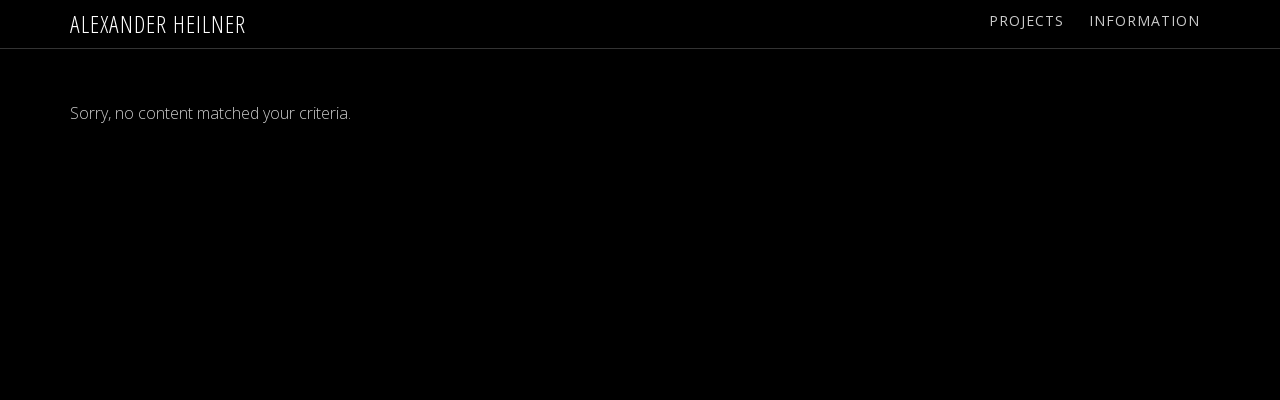

--- FILE ---
content_type: text/css
request_url: https://heilner.net/wp-content/themes/heilner/style.css?ver=1.0
body_size: 43308
content:
/*
	Theme Name: Heilner Theme
	Theme URI: http://satellitejones.com
	Description: Custom theme for Alexander Heilner (heilner.net) built for the Genesis Framework.
	Author: Satellite Jones
	Author URI: http://satellitejones.com/

	Version: 1.0.0

	Tags: black, white, one-column, two-columns, fixed-width, custom-menu, full-width-template, sticky-post, theme-options, threaded-comments, translation-ready

	Template: genesis
	Template Version: 2.0

	License: GPL-2.0+
	License URI: http://www.opensource.org/licenses/gpl-license.php 
*/


/* Table of Contents

	- Imports
	- HTML5 Reset
		- Baseline Normalize
		- Box Sizing
		- Float Clearing
	- Defaults
		- Typographical Elements
		- Headings
		- Objects
		- Forms
		- Tables
	- Structure and Layout
		- Site Containers
		- Page Title
		- Column Widths and Positions
		- Column Classes
	- Common Classes
		- WordPress
		- Genesis
		- Featured Post Grid
		- Titles
	- Widgets
		- Featured Content
	- Plugins
		- Genesis eNews Extended
		- Genesis Latest Tweets
		- Gravity Forms
		- Jetpack
	- Site Header
		- Title Area
		- Widget Area
	- Site Navigation
		- Header Navigation
		- Primary Navigation
		- Secondary Navigation
	- Content Area
		- Entries
		- Pagination
		- Comments
	- Sidebar
	- Footer Widgets
	- Site Footer
	- Media Queries
		- max-width: 1139px
		- max-width: 1023px
		- max-width: 767px

*/


/*
Imports
---------------------------------------------------------------------------------------------------- */

@font-face {
	font-family: 'Icon';
	src:url('fonts/Icon.eot');
	src:url('fonts/Icon.eot?#iefix') format('embedded-opentype'),
		url('fonts/Icon.woff') format('woff'),
		url('fonts/Icon.ttf') format('truetype'),
		url('fonts/Icon.svg#Icon') format('svg');
	font-weight: normal;
	font-style: normal;
}

/*
HTML5 Reset
---------------------------------------------------------------------------------------------------- */

/* Baseline Normalize
	normalize.css v2.1.2 | MIT License | git.io/normalize
--------------------------------------------- */

article,aside,details,figcaption,figure,footer,header,hgroup,main,nav,section,summary{display:block}audio,canvas,video{display:inline-block}audio:not([controls]){display:none;height:0}[hidden]{display:none}html{font-family:sans-serif;-ms-text-size-adjust:100%;-webkit-text-size-adjust:100%}body{margin:0}a:focus{outline:thin dotted}a:active,a:hover{outline:0}h1{font-size:2em;margin:.67em 0}abbr[title]{border-bottom:1px dotted}b,strong{font-weight:bold}dfn{font-style:italic}hr{-moz-box-sizing:content-box;box-sizing:content-box;height:0}mark{background:#ff0;color:#000}code,kbd,pre,samp{font-family:monospace,serif;font-size:1em}pre{white-space:pre-wrap}q{quotes:"\201C" "\201D" "\2018" "\2019"}small{font-size:80%}sub,sup{font-size:75%;line-height:0;position:relative;vertical-align:baseline}sup{top:-0.5em}sub{bottom:-0.25em}img{border:0}svg:not(:root){overflow:hidden}figure{margin:0}fieldset{border:1px solid silver;margin:0 2px;padding:.35em .625em .75em}legend{border:0;padding:0}button,input,select,textarea{font-family:inherit;font-size:100%;margin:0}button,input{line-height:normal}button,select{text-transform:none}button,html input[type="button"],input[type="reset"],input[type="submit"]{-webkit-appearance:button;cursor:pointer}button[disabled],html input[disabled]{cursor:default}input[type="checkbox"],input[type="radio"]{box-sizing:border-box;padding:0}input[type="search"]{-webkit-appearance:textfield;-moz-box-sizing:content-box;-webkit-box-sizing:content-box;box-sizing:content-box}input[type="search"]::-webkit-search-cancel-button,input[type="search"]::-webkit-search-decoration{-webkit-appearance:none}button::-moz-focus-inner,input::-moz-focus-inner{border:0;padding:0}textarea{overflow:auto;vertical-align:top}table{border-collapse:collapse;border-spacing:0}

/* Box Sizing
--------------------------------------------- */

*,
input[type="search"] {
	-webkit-box-sizing: border-box;
	-moz-box-sizing:    border-box;
	box-sizing:         border-box;
}

/* Float Clearing
--------------------------------------------- */

.clearfix:before,
.entry:before,
.entry-content:before,
.footer-widgets:before,
.nav-primary:before,
.nav-secondary:before,
.pagination:before,
.site-container:before,
.site-footer:before,
.site-header:before,
.site-inner:before,
.wrap:before {
	content: " ";
	display: table;
}

.clearfix:after,
.entry:after,
.entry-content:after,
.footer-widgets:after,
.nav-primary:after,
.nav-secondary:after,
.pagination:after,
.site-container:after,
.site-footer:after,
.site-header:after,
.site-inner:after,
.wrap:after {
	clear: both;
	content: " ";
	display: table;
}


/*
Defaults
---------------------------------------------------------------------------------------------------- */

/* Typographical Elements
--------------------------------------------- */

html {
	font-size: 62.5%; /* 10px browser default */
}

body {
	color: #ccc;
/*	font-family: 'Roboto Slab', serif;*/
	font-family: 'Open Sans', sans-serif;
	font-size: 16px;
	font-size: 1.6rem;
	font-weight: 300;
	line-height: 1.625;
	background-color: #000;
}

a,
button,
input:focus,
input[type="button"],
input[type="reset"],
input[type="submit"],
textarea:focus,
.button {
	-webkit-transition: all 0.1s ease-in-out;
	-moz-transition:    all 0.1s ease-in-out;
	-ms-transition:     all 0.1s ease-in-out;
	-o-transition:      all 0.1s ease-in-out;
	transition:         all 0.1s ease-in-out;
}

::-moz-selection {
	background-color: #333;
	color: #fff;
}

::selection {
	background-color: #333;
	color: #fff;
}

a {
/*	border-bottom: 1px dotted #ccc;*/
	color: #777;
	font-weight: 400;
	text-decoration: none;
}

a img {
	margin-bottom: -6px;
	margin-bottom: -0.6rem;
}

a:hover {
	color: #E8A710;
/*	border-bottom: 1px dotted #E8A710;*/
}

p {
	margin: 0 0 24px;
	margin: 0 0 2.4rem;
	padding: 0;
}

strong {
	font-weight: 400;
}

ol,
ul {
	margin: 0;
	padding: 0;
}

blockquote,
blockquote::before {
	color: #999;
}

blockquote {
	margin: 40px;
	margin: 4rem;
}

blockquote::before {
	content: "\201C";
	display: block;
	font-size: 30px;
	font-size: 3rem;
	height: 0;
	left: -20px;
	position: relative;
	top: -10px;
}

.entry-content code {
	background-color: #333;
	color: #ddd;
}

cite {
	font-style: normal;
}

/* Headings
--------------------------------------------- */

h1,
h2,
h3,
h4,
h5,
h6 {
	color: #ccc;
/*	font-family: 'Roboto Slab', serif;
 	font-weight: 400;*/
	font-family: 'Open Sans Condensed', sans-serif;
 	font-weight: 300;
	line-height: 1.2;
	margin: 0 0 15px;
	margin: 0 0 1.5rem;
}

h1 {
	font-size: 30px;
	font-size: 3rem;
}

h2 {
	font-size: 28px;
	font-size: 2.8rem;
}

h3 {
	font-size: 24px;
	font-size: 2.4rem;
}

h4 {
	font-size: 20px;
	font-size: 2rem;
}

h5 {
	font-size: 18px;
	font-size: 1.8rem;
}

h6 {
	font-size: 16px;
	font-size: 1.6rem;
}

/* Objects
--------------------------------------------- */

embed,
iframe,
img,
object,
video,
.wp-caption {
	max-width: 100%;
}

img {
    height: auto;
}

.featured-content img,
.gallery img {
	width: auto; /* IE8 */
}

/* Forms
--------------------------------------------- */

input,
select,
textarea {
	background-color: #000;
	border: 1px solid #333;
/*	border-radius: 5px;*/
	color: #ccc;
/*	font-family: 'Roboto Slab', serif;*/
	font-family: 'Open Sans', sans-serif;
	font-size: 14px;
	font-size: 1.4rem;
	font-weight: 400;
/*	padding: 10px;
	padding: 1rem;*/
	width: 100%;
	outline:none;
	padding: 5px;
	padding: 0.5rem;
}

/* hack to remove outline from select box in FF 
http://stackoverflow.com/questions/3773430/remove-outline-from-select-box-in-ff
*/
select:-moz-focusring {
    color: transparent;
    text-shadow: 0 0 0 #ccc;
}

input:focus,
textarea:focus {
	border: 1px solid #333;
	outline: none;
}

::-moz-placeholder {
	color: #999;
	opacity: 1;
}

::-webkit-input-placeholder {
	color: #999;
}

button,
input[type="button"],
input[type="reset"],
input[type="submit"],
.button,
.entry-content .button {
	background-color: #333;
	border: none;
	box-shadow: none;
	color: #fff;
	cursor: pointer;
/*	font-family: 'Roboto', sans-serif;*/
	font-family: 'Open Sans', sans-serif;
	font-weight: 300;
	padding: 16px 24px;
	padding: 1.6rem 2.4rem;
	text-transform: uppercase;
	width: auto;
}

button:hover,
input:hover[type="button"],
input:hover[type="reset"],
input:hover[type="submit"],
.button:hover,
.entry-content .button:hover {
	background-color: #0ebfe9;
}

.entry-content .button:hover {
	color: #fff;
}

.button {
	border-radius: 3px;
	display: inline-block;
}

input[type="search"]::-webkit-search-cancel-button,
input[type="search"]::-webkit-search-results-button {
	display: none;
}

/* Tables
--------------------------------------------- */

table {
	border-collapse: collapse;
	border-spacing: 0;
	line-height: 2;
	margin-bottom: 40px;
	margin-bottom: 4rem;
	width: 100%;
}

tbody {
	border-bottom: 1px solid #ddd;
}

th,
td {
	text-align: left;
}

th {
	font-weight: bold;
	text-transform: uppercase;
}

td {
	border-top: 1px solid #ddd;
	padding: 6px 0;
	padding: 0.6rem 0;
}


/*
Structure and Layout
---------------------------------------------------------------------------------------------------- */

/* Site Containers
--------------------------------------------- */

.wrap {
	margin: 0 auto;
	max-width: 1140px;
}

.site-inner {
	background-color: #000;
	clear: both;
/
	padding-top: 40px;
	padding-top: 4rem;
	margin-top: 60px;
	margin-top: 6rem;

}

.single-projects .site-inner {
	padding-top: 40px;
	padding-top: 4rem;
	margin-top: 80px;
	margin-top: 8rem;
}

.heilner-landing .site-inner {
	margin: 40px auto;
	margin: 4rem auto;
	padding: 60px 60px 20px;
	padding: 6rem 6rem 2rem;
	width: 800px;
}

/* Site Containers
--------------------------------------------- */

.home-featured {
	border-bottom: 5px solid #f5f5f5;
	margin-bottom: 60px;
	margin-bottom: 6rem;
	padding: 40px 0;
	padding: 4rem 0;
}

.home-featured li {
	list-style-type: none;
}

.home-featured .widget {
	padding: 0 20px;
	padding: 0 2rem;
}

.home-featured-1,
.home-featured-2,
.home-featured-3,
.home-featured-4 {
	float: left;
	text-align: center;
	width: 25%;
}

.home-featured .simple-social-icons ul li a {
	padding: 40px !important;
	padding: 4rem !important;
}

.home-featured .simple-social-icons ul li {
	margin: 0 0 30px !important;
	margin: 0 0 3rem !important;
}

.site-tagline {
	background-color: #f5f5f5;
	border-bottom: 1px solid #eee;
	margin-top: 60px;
	margin-top: 6rem;
	padding: 40px 0;
	padding: 4rem 0;
}

.site-tagline p {
	margin: 0;
}

.site-tagline-left {
	float: left;
	width: 50%;
}

.site-tagline-right {
	float: right;
	text-align: right;
	width: 50%;
}

.heilner .site-tagline {
	margin-top: 200px;
	margin-top: 20rem;
}

.heilner .site-splash-title {
	margin-top: 200px;
	margin-top: 20rem;
	text-align: center;

   /* background-color: rgba(34,34,34,0.2);*/
    /* For IE 5.5 - 7*/
/*    filter:progid:DXImageTransform.Microsoft.gradient(startColorstr=#99222222, endColorstr=#99222222);*/
    /* For IE 8*/
/*    -ms-filter:progid:DXImageTransform.Microsoft.gradient(startColorstr=#99222222, endColorstr=#99222222);*/
    z-index:10;
    /*padding:10px;*/
/*
	-moz-box-shadow:0px 0px 10px #000000;
	-webkit-box-shadow:0px 0px 10px #000000;
	box-shadow:0px 0px 10px #000000;
*/
}

.heilner .site-splash-title p,
.heilner .site-splash-title span {
	padding:20px 50px 25px 50px;
	font-size: 48px;
	font-size: 4.8rem;
	background-color: #000;
	color: #fff;
	opacity: 0.75;
}

.heilner .site-splash-title a {
	color: #fff;
	cursor: pointer;
}

.heilner .site-splash-title a:hover {
	color: #ccc;
}

a.cta-button {
	background-color: #333;
	border-radius: 5px;
	color: #fff;
	display: inline-block;
	font-size: 18px;
	font-size: 1.8rem;
	font-weight: 300;
	line-height: 1;
	padding: 15px 20px;
	padding: 1.5rem 2rem;
}

a.cta-button:hover {
	background-color: #0ebfe9;
}

/* Column Widths and Positions
--------------------------------------------- */

/* Content */

.content {
	float: left;
	width: 720px;
}

.sidebar-content .content {
	float: right;
}

.full-width-content .content {
	width: 100%;
}


/* Column Classes
	Link: http://twitter.github.io/bootstrap/assets/css/bootstrap-responsive.css
--------------------------------------------- */

.five-sixths,
.four-sixths,
.one-fourth,
.one-half,
.one-sixth,
.one-third,
.three-fourths,
.three-sixths,
.two-fourths,
.two-sixths,
.two-thirds {
	float: left;
	margin-left: 2.564102564102564%;
}

.one-half,
.three-sixths,
.two-fourths {
	width: 48.717948717948715%;
}

.one-third,
.two-sixths {
	width: 31.623931623931625%;
}

.four-sixths,
.two-thirds {
	width: 65.81196581196582%;
}

.one-fourth {
	width: 23.076923076923077%;
}

.three-fourths {
	width: 74.35897435897436%;
}

.one-sixth {
	width: 14.52991452991453%;
}

.five-sixths {
	width: 82.90598290598291%;
}

.first {
	clear: both;
	margin-left: 0;
}


/*
Common Classes
---------------------------------------------------------------------------------------------------- */

/* WordPress
--------------------------------------------- */

.avatar {
	float: left;
}

.alignleft .avatar {
	margin-right: 24px;
	margin-right: 2.4rem;
}

.alignright .avatar {
	margin-left: 24px;
	margin-left: 2.4rem;
}

.author-box .avatar {
	height: 72px;
	margin-right: 24px;
	margin-right: 2.4rem;
	width: 72px;
}

.entry-comments .avatar {
	height: 48px;
	width: 48px;
}

.search-form input[type="submit"] {
	border: 0;
	clip: rect(0, 0, 0, 0);
	height: 1px;
	margin: -1px;
	padding: 0;
	position: absolute;
	width: 1px;
}

.search-form {
	overflow: hidden;
	padding: 3px;
	padding: 0.3rem;
	width: 100%;
}

.sticky {
}

img.centered,
.aligncenter {
	display: block;
	margin: 0 auto 24px;
	margin: 0 auto 2.4rem;
}

img.alignnone {
	margin-bottom: 12px;
	margin-bottom: 1.2rem;
}

.alignleft {
	float: left;
	text-align: left;
}

.alignright {
	float: right;
	text-align: right;
}

a.alignleft,
img.alignleft,
.wp-caption.alignleft {
	margin: 0 24px 24px 0;
	margin: 0 2.4rem 2.4rem 0;
}

a.alignright,
img.alignright,
.wp-caption.alignright {
	margin: 0 0 24px 24px;
	margin: 0 0 2.4rem 2.4rem;
}

a.alignleft,
a.alignright {
	border: none;
}

.wp-caption-text {
	font-size: 14px;
	font-size: 1.4rem;
	font-weight: 400;
	text-align: center;
}

.gallery-caption {
}

.widget-area {
	word-wrap: break-word;
}

.widget_calendar table {
	width: 100%;
}

.widget_calendar td,
.widget_calendar th {
	text-align: center;
}

/* Genesis
--------------------------------------------- */

.breadcrumb {
	margin-bottom: 40px;
	margin-bottom: 4rem;
}

.archive-description,
.author-box {
	background-color: #f5f5f5;
}

.archive-description {
	margin-bottom: 40px;
	margin-bottom: 4rem;
	padding: 40px 40px 16px;
	padding: 4rem 4rem 1.6rem;
}

.author-box {
	margin-bottom: 40px;
	margin-bottom: 4rem;
	padding: 40px;
	padding: 4rem;
}

.single .author-box {
	margin-bottom: 60px;
	margin-bottom: 6rem;
}

.author-box-title {
	color: #333;
/*	font-family: 'Roboto Slab', serif;*/
	font-family: 'Open Sans', sans-serif;
	font-size: 16px;
	font-size: 1.6rem;
	font-weight: 400;
	margin-bottom: 4px;
	margin-bottom: 0.4rem;
}

.author-box p {
	margin-bottom: 0;
}

.author-box .avatar {
	margin-right: 24px;
	margin-right: 2.4rem;
}

/* Featured Post Grid
------------------------------------------------------------ */

.genesis-grid-even,
.genesis-grid-odd {
	border-bottom: 1px solid #f5f5f5;
	margin-bottom: 30px;
	margin-bottom: 3rem;
	padding: 0;
	width: 47%;
}

.genesis-grid-even {
	float: right;
}

.genesis-grid-odd {
	clear: both;
	float: left;
}


/* Titles
--------------------------------------------- */

.entry-title {
	font-size: 30px;
	font-size: 3rem;
	line-height: 1;
}

.genesis-grid .entry-title {
	font-size: 24px;
	font-size: 2.4rem;
	margin: 0 0 10px;
	margin: 0 0 1rem;
}

.single-projects .entry-title {
	margin-bottom: 20px;
	margin-bottom: 2rem;
/*	position: fixed;
	border:1px solid white;*/

}

/*
.single-projects main, 
main {
border: 1px solid red;
}

.single-projects article,
article {
border: 1px solid green;
}

.single-projects .entry-content,
.entry-content {
border: 1px solid yellow;
}
*/

.entry-title a,
.sidebar .widget-title a {
	border: none;
	color: #eee;
}

.entry-title a:hover {
	color: #0ebfe9;
}

.widget-title {
	font-size: 16px;
	font-size: 1.6rem;
	margin-bottom: 24px;
	margin-bottom: 2.4rem;
	text-transform: uppercase;
}

#home-featured .widget-title {
	margin-bottom: 10px;
	margin-bottom: 1rem;
}

.sidebar .widget-title a {
	border: none;
}

.archive-title {
	font-size: 20px;
	font-size: 2rem;
	margin-bottom: 24px;
	margin-bottom: 2.4rem;
}

.post-type-archive-projects .entry-content .portfolio-title,
.page-id-24 .portfolio-title {
	position: absolute;
	/*top:0;*/
	padding:10px 0 5px 0;
	background-color: #000;
	opacity: 0.75;
	width: 100%;
	text-align: center;
	z-index: 100;
}

.post-type-archive-projects .entry-content .portfolio-title h2,
.page-id-24 .portfolio-title h2 {
}

.post-type-archive-projects .entry-content .portfolio-title a,
.page-id-24 .portfolio-title a {
	font-family: 'Open Sans', sans-serif;
	color: #fff;
	text-transform: uppercase;
	font-size: 22px;
	font-size: 2.2rem;
	font-weight: 300;	
}

.post-type-archive-projects .entry-content .portfolio-title a:hover,
.page-id-24 .portfolio-title a:hover {
	color: #ccc;
}


/*
Widgets
---------------------------------------------------------------------------------------------------- */

/* Featured Content
--------------------------------------------- */

.featured-content .entry {
	border-bottom: 2px solid #f5f5f5;
	margin-bottom: 20px;
	margin-bottom: 2rem;
	padding: 0 0 24px;
	padding: 0 0 2.4rem;
}

.featured-content .entry-title {
	border: none;
	font-size: 18px;
	font-size: 1.8rem;
	line-height: 1.2;
}

.featured-content .entry-title a {
	border: none;
}


/* Sidebar Primary
--------------------------------------------- */

.sidebar-primary li a {
/*	text-transform: uppercase;*/
	font-size: 14px;
	font-size: 1.4rem;
}

.sidebar-primary li a:hover {
	color: #0ebfe9;
}

/*
Plugins
---------------------------------------------------------------------------------------------------- */

/* Genesis eNews Extended
--------------------------------------------- */

.enews-widget {
	color: #999;
}

.enews-widget .widget-title {
	color: #fff;
}

.enews-widget input {
	margin-bottom: 16px;
	margin-bottom: 1.6rem;
}

.enews-widget input:focus {
	border: 1px solid #ddd;
}

.enews-widget input[type="submit"] {
	background-color: #0ebfe9;
	color: #fff;
	margin: 0;
	width: 100%;
}

.enews-widget input:hover[type="submit"] {
	background-color: #fff;
	color: #333;
}

/* Genesis Latest Tweets
--------------------------------------------- */

.latest-tweets ul li {
	margin-bottom: 16px;
	margin-bottom: 1.6rem;
}

/* Gravity Forms
--------------------------------------------- */

div.gform_wrapper input[type="email"],
div.gform_wrapper input[type="text"],
div.gform_wrapper textarea,
div.gform_wrapper .ginput_complex label {
	font-size: 16px;
	font-size: 1.6rem;
	padding: 16px;
	padding: 1.6rem;
}

div.gform_wrapper .ginput_complex label {
	padding: 0;
}

div.gform_wrapper li,
div.gform_wrapper form li {
	margin: 16px 0 0;
	margin: 1.6rem 0 0;
}

div.gform_wrapper .gform_footer input[type="submit"] {
	font-size: 16px;
	font-size: 1.6rem;
}

/* Jetpack
--------------------------------------------- */

img#wpstats {
	display: none;
}


/*
Site Header
---------------------------------------------------------------------------------------------------- */

.site-header {
	background-color: #000;
	border-bottom: 1px solid #333;
	letter-spacing: 1px;
	letter-spacing: 0.1rem;
	position: fixed;
	width: 100%;
	z-index: 999;
}

/* Title Area
--------------------------------------------- */

.title-area {
	float: left;
/*	padding: 18px 0;
	padding: 1.8rem 0;*/
	padding: 12px 0;
	padding: 1.2rem 0;	
	width: 320px;
}

.header-image .title-area {
	padding: 0;
}

.site-title {
/*	font-family: 'Roboto', sans-serif;*/
	font-family: 'Open Sans Condensed', sans-serif;
	font-size: 24px;
	font-size: 2.4rem;
	line-height: 1;
	margin: 0;
	text-transform: uppercase;
}

.site-title a,
.site-title a:hover {
	font-weight: 300;
	border: none;
	color: #fff;
}

.site-description {
	font-size: 36px;
	font-size: 3.6rem;
	font-weight: 300;
	line-height: 1.2;
	margin: 0;
}

.single-projects .portfolio-title {
	float:left;
	clear:both;
/*	border:1px solid red;*/
}

/* Full width header, no widgets */

.header-full-width .title-area,
.header-full-width .site-title {
	width: 100%;
}

.header-image .site-title a {
	display: block;
	text-indent: -9999px;
}

/* Custom header */

.header-image .title-area {
	padding: 0;
}

.header-image .site-title a {
	height: 60px;
	display: block;
	text-indent: -9999px;
	max-width: 320px;
}

/* Widget Area
--------------------------------------------- */

.site-header .widget-area {
	float: right;
	text-align: right;
	width: 800px;
}

.site-header .search-form {
	float: right;
	margin-top: 10px;
	margin-top: 1rem;
}


/*
Site Navigation
---------------------------------------------------------------------------------------------------- */

.genesis-nav-menu {
	clear: both;
	color: #fff;
	font-size: 14px;
	font-size: 1.4rem;
/*	font-family: 'Roboto', sans-serif;*/
	font-family: 'Open Sans', sans-serif;
	font-weight: 400;
	line-height: 1.5;
	width: 100%;

}

.genesis-nav-menu .menu-item {
	display: inline-block;
	text-align: left;
}

.genesis-nav-menu a {
	border: none;
	color: #ccc;
	display: block;
	font-size: 14px;
	font-size: 1.4rem;
/*	padding: 20px;
	padding: 2rem;*/
	padding: 10px;
	padding: 1rem;	
	position: relative;
}

.genesis-nav-menu a:hover,
.genesis-nav-menu .current-menu-item > a,
.genesis-nav-menu .sub-menu .current-menu-item > a:hover {
	color: #0ebfe9;
}

.genesis-nav-menu > .menu-item > a {
	text-transform: uppercase;
}

.genesis-nav-menu .sub-menu {
	left: -9999px;
	letter-spacing: 0;
	opacity: 0;
	position: absolute;
	-webkit-transition: opacity .4s ease-in-out;
	-moz-transition:    opacity .4s ease-in-out;
	-ms-transition:     opacity .4s ease-in-out;
	-o-transition:      opacity .4s ease-in-out;
	transition:         opacity .4s ease-in-out;
	width: 220px;
	z-index: 99999;
}

.genesis-nav-menu .sub-menu a {
	background-color: #000;
	border: 1px solid #333;
	border-top: none;
	padding: 12px 16px;
	padding: 1.2rem 1.6rem;
	position: relative;
	width: 220px;
}

.genesis-nav-menu .sub-menu .sub-menu {
	margin: -54px 0 0 159px;
}

.genesis-nav-menu .menu-item:hover {
	position: static;
}

.genesis-nav-menu .menu-item:hover > .sub-menu {
	left: auto;
	opacity: 1;
}

.genesis-nav-menu > .first > a {
	padding-left: 0;
}

.genesis-nav-menu > .last > a {
	padding-right: 0;
}

.genesis-nav-menu > .right {
	display: inline-block;
	float: right;
	list-style-type: none;
	padding: 20px 0;
	padding: 2rem 0;
	text-transform: uppercase;
}

.genesis-nav-menu > .right > a {
	display: inline;
	padding: 0;
}

.genesis-nav-menu > .rss > a {
	margin-left: 48px;
	margin-left: 4.8rem;
}

.genesis-nav-menu > .search {
	padding: 6px 0 0;
	padding: 0.6rem 0 0;
}

/* Site Header Navigation
--------------------------------------------- */

.site-header .sub-menu {
	border-top: 1px solid #eee;
}

.site-header .sub-menu .sub-menu {
	margin-top: -55px;
}

/* Primary Navigation
--------------------------------------------- */

.nav-primary {
	background-color: #333;
}

.nav-primary a,
.nav-primary .genesis-nav-menu .sub-menu a {
	color: #fff;
}

.nav-primary .genesis-nav-menu .sub-menu a {
	background-color: #333;
	border: 1px solid #444;
	border-top: none;
}

.nav-primary .sub-menu a:hover {
	color: #0ebfe9;
}

/* Secondary Navigation
--------------------------------------------- */

.nav-secondary {
	margin-bottom: 20px;
	margin-bottom: 2rem;
}

.site-footer .nav-secondary a {
	color: #fff;
	margin: 0 30px;
	margin: 0 3rem;
	padding: 0;
}

.site-footer .nav-secondary a:hover {
	color: #999;
}

.site-footer .nav-secondary .genesis-nav-menu .sub-menu a {
	background-color: #333;
	border: 1px solid #444;
	border-top: none;
	padding: 16px;
	padding: 1.6rem;
}

.site-footer .nav-secondary .sub-menu a:hover {
	color: #0ebfe9;
}

/* Project Menu
--------------------------------------------- */
.project-menu {
/*	float:right;*/
	display: inline-block;
	margin-left: 25px;
	float: left;
}

.project-menu.genesis-nav-menu a {
	padding: 10px 20px 10px 20px;
	padding: 1rem 2rem 1rem 2rem;
	text-transform: lowercase;
		outline:none;

}

.project-menu.genesis-nav-menu a:hover {
		outline:none;
}

/* Responsive Menu
--------------------------------------------- */

#responsive-menu-icon {
	cursor: pointer;
	display: none;
}

#responsive-menu-icon::before {
	-webkit-font-smoothing: antialiased;
	color: #333;
	content: "\e00e";
	font-family: 'Icon';
	font-size: 16px;
	font-size: 1.6rem;
	font-style: normal;
	font-variant: normal;
	font-weight: normal;
	line-height: 1;
	margin: 0 auto;
	speak: none;
	text-transform: none;
}


/*
Content Area
---------------------------------------------------------------------------------------------------- */

/* Entries
--------------------------------------------- */

.entry {
	margin-bottom: 40px;
	margin-bottom: 4rem;
}

/*
.post-type-archive-projects .entry {
	float: left;
	margin-bottom: 60px;
	margin-bottom: 6rem;
	width: 50%;
}

.post-type-archive-projects .entry:nth-of-type(2n) {
	float: right;
	padding-left: 30px;
	padding-left: 3rem;
}

.post-type-archive-projects .entry:nth-of-type(2n+1) {
	clear: left;
	padding-right: 30px;
	padding-right: 3rem;
}
*/


/*
.single-projects .entry {
	text-align: center;
}
*/

.entry-content ol,
.entry-content p,
.entry-content ul,
.quote-caption {
	margin-bottom: 26px;
	margin-bottom: 2.6rem;
}

.entry-content ol,
.entry-content ul {
	margin-left: 40px;
	margin-left: 4rem;
}

.entry-content ol li {
	list-style-type: decimal;
}

.entry-content ul li {
	list-style-type: disc;
}

.entry-content ol ol,
.entry-content ul ul {
	margin-bottom: 0;
}

.entry-content .search-form {
	width: 50%;
}

.post-type-archive-projects .entry-content,
.page-id-24 .info-pages {
	position: relative;
}

.entry-meta {
/*	font-family: 'Roboto', sans-serif;*/
	font-family: 'Open Sans', sans-serif;
	font-size: 14px;
	font-size: 1.4rem;
	color: #aaa;
}

.entry-meta a {
	border: none;
	font-weight: 300;
	color: #aaa;
}

.entry-meta a:hover {
/*	color: #E8A710;*/
	color: #0ebfe9;
}

.entry-header .entry-meta {
	margin-bottom: 24px;
	margin-bottom: 2.4rem;
}

.entry-comments-link::before {
	content: "\2014";
	margin: 0 6px 0 2px;
	margin: 0 0.6rem 0 0.2rem;
}

.entry-categories,
.entry-tags {
	display: block;
}

/* Pagination
--------------------------------------------- */

.pagination {
	clear: both;
	margin: 40px 0;
	margin: 4rem 0;
}

.pagination li {
	display: inline;
}

.pagination li a {
	background-color: #333;
	border: none;
	border-radius: 3px;
	color: #fff;
	cursor: pointer;
	display: inline-block;
/*	font-family: 'Roboto', sans-serif;*/
	font-family: 'Open Sans', sans-serif;
	font-size: 14px;
	font-size: 1.4rem;
	font-weight: 300;
	padding: 8px 12px;
	padding: 0.8rem 1.2rem;
}

.pagination li a:hover,
.pagination li.active a {
	background-color: #0ebfe9;
}

/* Comments
--------------------------------------------- */

.comment-respond,
.entry-comments,
.entry-pings {
	margin-bottom: 60px;
	margin-bottom: 6rem;
}

.comment-content {
	clear: both;
}

.entry-comments .comment-author {
	margin-bottom: 0;
}

.comment-respond input[type="email"],
.comment-respond input[type="text"],
.comment-respond input[type="url"] {
	width: 50%
}

.comment-respond label {
	display: block;
	margin-right: 12px;
	margin-right: 1.2rem;
}

.comment-list li,
.ping-list li {
	list-style-type: none;
}

.comment-list li {
	margin-top: 24px;
	margin-top: 2.4rem;
	padding: 32px;
	padding: 3.2rem;
}

.comment-list li li {
	margin-right: -32px;
	margin-right: -3.2rem;
}

li.comment {
	background-color: #f5f5f5;
	border: 2px solid #fff;
	border-right: none;
}

.comment .avatar {
	margin: 0 16px 24px 0;
	margin: 0 1.6rem 2.4rem 0;
}

.entry-pings .reply {
	display: none;
}

.bypostauthor {
}

.form-allowed-tags {
	background-color: #f5f5f5;
	font-size: 14px;
	font-size: 1.4rem;
	padding: 24px;
	padding: 2.4rem;
}


/*
Sidebar
---------------------------------------------------------------------------------------------------- */

.sidebar {
	float: right;
	margin-top: 10px;
	margin-top: 1rem;
	width: 340px;
}

.sidebar-content .sidebar {
	float: left;
}

.sidebar img {
	margin-bottom: 15px;
	margin-bottom: 1.5rem;
}

.sidebar p:last-child,
.sidebar .featured-content img {
	margin-bottom: 0;
}

.sidebar li {
	list-style-type: none;
	margin-bottom: 6px;
	margin-bottom: 0.6rem;
	word-wrap: break-word;
}

.sidebar ul > li:last-child {
	margin-bottom: 0;
}

.sidebar .widget {
	margin-bottom: 40px;
	margin-bottom: 4rem;
}

.sidebar .tagcloud a {
	background-color: #333;
	border-radius: 3px;
	border: none;
	color: #fff;
	cursor: pointer;
	display: inline-block;
/*	font-family: 'Roboto', sans-serif;*/
	font-family: 'Open Sans', sans-serif;
	margin: 0 5px 5px 0;
	margin: 0 0.5rem 0.5rem 0;
	padding: 5px 10px;
	padding: 0.5rem 1rem; 
}

.sidebar .tagcloud a:hover {
	background-color: #0ebfe9;
	color: #fff;
}

.sidebar .enews-widget {
	background-color: #333;
}


/*
Footer Widgets
---------------------------------------------------------------------------------------------------- */

.footer-widgets {
	background-color: #333;
	color: #999;
	clear: both;
}

.footer-widgets .wrap {
	border-bottom: 1px solid #444;
	padding: 40px 0 16px;
	padding: 4rem 0 1.6rem;
}

.footer-widgets-1,
.footer-widgets-2,
.footer-widgets-3 {
	width: 340px;
}

.footer-widgets-1 {
	margin-right: 60px;
	margin-right: 6rem;
}

.footer-widgets-1,
.footer-widgets-2 {
	float: left;
}

.footer-widgets-3 {
	float: right;
}

.footer-widgets a {
	border-bottom: 1px dotted #fff;
	color: #fff;
}

.footer-widgets a:hover {
	color: #999;
}

.footer-widgets .widget {
	margin-bottom: 40px;
	margin-bottom: 4rem;
}

.footer-widgets .widget-title {
	color: #fff;
}

.footer-widgets li {
	list-style-type: none;
	margin-bottom: 6px;
	margin-bottom: 0.6rem;
	word-wrap: break-word;
}

.footer-widgets .search-form input:focus {
	border: 1px solid #ddd;
}


/*
Site Footer
---------------------------------------------------------------------------------------------------- */

.site-footer {
	background-color: #333;
	letter-spacing: 1px;
	letter-spacing: 0.1rem;
	padding: 60px 0;
	padding: 6rem 0;
	text-align: center;
}

.site-footer a,
.site-footer p {
	color: #999;
}

.site-footer a:hover {
	color: #fff;
}

.site-footer a {
	border: none;
	font-weight: 300;
}

.site-footer p {
/*	font-family: 'Roboto', sans-serif;*/
	font-family: 'Open Sans', sans-serif;
	font-weight: 300;
	font-size: 14px;
	font-size: 1.4rem;
	margin-bottom: 0;
}


/*
Project Slider
---------------------------------------------------------------------------------------------------- */
.rsDefault .rsGCaption {
	position: relative !important;
	text-align: center !important;
	color: #CCC;
	bottom:0 !important;
	left:0 !important;
	background: none !important;
	width: 100% !important;
	clear: both;
	height: 30px !important;
	font-size: 14px !important;
	font-size: 1.4rem !important;	
}

.royalSlider .rsInfoBox {
	background-color: #000000;
	font-size: 14px;
	font-size: 1.4rem;
	z-index: 100;
	color: #cccccc;
	position: absolute;
	top:3px;
	left:50px;
	display:block;
	width: 300px;
	height: auto;
	padding: 10px;
	font-family: 'Open Sans', sans-serif;
	font-weight: 300;
	border: 1px solid #333;
	display: none;
	cursor: pointer;
}


/*
Media Queries
---------------------------------------------------------------------------------------------------- */

@media only screen and (max-width: 1179px) {

	.wrap {
		max-width: 960px;
	}

	.site-header .widget-area {
		width: 620px;
	}

	.content {
		width: 580px;
	}

	.footer-widgets-1,
	.footer-widgets-2,
	.footer-widgets-3,
	.sidebar {
		width: 280px;
	}

	.post-type-archive-projects .entry-content .portfolio-title a {
		font-size: 20px;
		font-size: 2.0rem;
	}

}

@media only screen and (max-width: 1023px) {

	.wrap {
		max-width: 768px;
	}

	.content,
	.footer-widgets-1,
	.footer-widgets-2,
	.footer-widgets-3,
	.heilner-landing .site-inner,
	.sidebar,
	.site-header .widget-area,
	.site-tagline-left,
	.site-tagline-right,
	.title-area {
		width: 100%;
	}

	.site-header {
		position: relative;
	}

	.site-inner {
		padding: 40px 5%;
		padding: 4rem 5%;
	}

.site-inner,
.single-projects .site-inner {
	margin-top: 0px;
	margin-top: 0rem;
	padding: 20px 5%;
	padding: 2rem 5%;
}

	.post-type-archive-projects .entry,
	.site-header .title-area,
	.site-header .search-form,
	.site-header .widget-area,
	.site-tagline-left,
	.site-tagline-right {
		text-align: center;
	}

	.header-image .site-title a {
		margin: 0 auto 10px;
		margin: 0 auto 1rem;
	}

	.site-header .search-form {
		float: none;
		margin: 0 auto;
		width: 50%;
	}

	.site-description {
		font-size: 30px;
		font-size: 3rem;
	}

	.site-tagline {
		margin-top: 0;
		padding: 20px 0;
		padding: 2rem 0;
	}

	.heilner .site-tagline {
		margin-top: 400px;
		margin-top: 40rem;
	}

	.genesis-nav-menu li,
	.site-header ul.genesis-nav-menu,
	.site-tagline-left,
	.site-tagline-right,
	.project-menu {
		float: none;
	}

	.project-menu {
		text-align: center;
		margin-bottom: 5px;
		margin-bottom: 0.5rem;
		margin-left: 0;
		width: 100%;
	}

	.site-tagline-left p {
		margin-bottom: 20px;
		margin-bottom: 2rem;
	}

	.heilner-landing .site-inner {
		margin: 0;
		padding: 40px 40px 0;
		padding: 4rem 4rem 0;
	}
	
	.heilner-landing .site-container {
		padding: 5%;
	}

	.footer-widgets .widget,
	.nav-primary .wrap,
	.site-footer .wrap,
	.site-tagline {
		padding-left: 5%;
		padding-right: 5%;
	}

	.site-footer {
		padding: 40px 0;
		padding: 4rem 0;
	}

	body.heilner.home > .site-container > .site-inner {padding:0;}	

	.post-type-archive-projects .entry-content .portfolio-title a {
		font-size: 18px;
		font-size: 1.8rem;
	}

	.single-projects .portfolio-title {
		text-align: center;
		padding-top: 15px;
	/*	width: 100%;*/
		float: none;
	}	

	select {
		width:auto;
	}

}

@media only screen and (max-width: 768px) {

	.site-header {
		padding-bottom: 10px;
		padding-bottom: 1rem;
	}

	.title-area {
		padding-bottom: 6px;
		padding-bottom: 0.6rem;
	}

	.heilner .site-tagline {
		margin-top: 200px;
		margin-top: 20rem;
	}

	.genesis-nav-menu a {
		padding: 20px 10px;
		padding: 2rem 1rem;
	}


	.site-footer .nav-secondary a {
		margin: 0 10px;
		margin: 0 1rem;
	}

	.responsive-menu {
		display: none;
	}

	#responsive-menu-icon {
		display: block;
	}

	.home-featured .simple-social-icons ul li a {
		font-size: 36px !important;
		font-size: 3.6rem !important;
		padding: 20px !important;
		padding: 2rem !important;
	}

	.genesis-grid-even,
	.genesis-grid-odd,
	.post-type-archive-projects .entry {
		width: 100%;
		margin-bottom: 40px;
		margin-bottom: 4rem;
	}

	.post-type-archive-projects .entry:nth-of-type(2n),
	.post-type-archive-projects .entry:nth-of-type(2n+1) {
		float: none;
		padding: 0;
	}

	.post-type-archive-projects .entry-content .portfolio-title a {
		font-size: 22px;
		font-size: 2.2rem;
	}

	.five-sixths,
	.four-sixths,
	.one-fourth,
	.one-half,
	.one-sixth,
	.one-third,
	.three-fourths,
	.three-sixths,
	.two-fourths,
	.two-sixths,
	.two-thirds {
		margin: 0;
		width: 100%;
	}

	.heilner .site-splash-title {
		margin-top: 150px;
		margin-top: 15rem;
	}

	.heilner .site-splash-title span {
		padding:15px 30px;
		font-size: 36px;
		font-size: 3.6rem;

	}	

/* hide / disable slide fullscreen button for small devices */
/*	.rsFullscreenBtn {
		display: none !important;
	}
*/
/* hide / disable arrow buttons for small devices */
	.rsArrow {
		display: none !important;		
	}

}

@media only screen and (max-width: 600px) {

	.home-featured-1,
	.home-featured-2,
	.home-featured-3,
	.home-featured-4 {
		width: 50%;
	}

	.heilner .site-splash-title p,
	.heilner .site-splash-title span {
		font-size: 24px;
		font-size: 2.4rem;

	}

	.post-type-archive-projects .entry-content .portfolio-title a {
		font-size: 18px;
		font-size: 1.8rem;
	}	

	.flex-direction-nav {
		display: none;
	}

	img.alignright,
	img.alignleft {
		float: none;
		display: block;
		margin:0 auto;
	}

.rsDefault .rsGCaption {
	font-size: 12px !important;
	font-size: 1.2rem !important;	
	line-height: 1.25;
}		

.royalSlider .rsInfoBox {
	font-size: 12px;
	font-size: 1.2rem;
	line-height: 1.25;	
}

}

@media only screen and (max-width: 320px) {

	.header-image .site-header .title-area .site-title a {
		background-size: contain !important;
	}

	.heilner .site-splash-title p,
	.heilner .site-splash-title span {
		padding:10px 20px;
		font-size: 20px;
		font-size: 2.0rem;

	}

.rsDefault .rsGCaption {
	font-size: 10px !important;
	font-size: 1.0rem !important;	
	line-height: 1.25;
}	

.royalSlider .rsInfoBox {
	font-size: 10px;
	font-size: 1.0rem;
	line-height: 1.25;	
	width: 188px;
	padding: 5px;
	overflow: scroll;
	height: 125px;
}


}

/*
CUSTOM morgan
---------------------------------------------------------------------------------------------------- */

/*body.heilner.home > .site-container {display:none;}*/
body.heilner.home > .site-container > .site-inner {padding-top:0;}

.clear-line {
	border-bottom:1px solid #444;
	clear:both;
	margin-bottom: 26px
}

img.greybox {
	border: 1px solid #777;
}

.contact-link {
	color: #ccc;
}

/* back to top anchor spacing */
/*
.project-section:before {
    display: block;
    content: "";
    height: 145px;
    margin: -145px 0 0;
}
*/

.project-section {
 /*   width: 100%;
    height: 100%;
    overflow:hidden;*/
	margin-bottom: 60px;
	clear: both;
	position: relative;
}

.project-section.project-section-grid {
	margin-bottom: 0px;
}

.project-gallery {
	width: 100% !important;
/*	height: auto !important;
	overflow: hidden;*/
/*	max-width: 900px;*/
	max-height: 600px;

}

.project-gallery.project-grid {
	max-height: auto;
}

.royalSlider.project-grid.rsFullscreen {
/*	max-width: 100%;*/
}

.royalSlider.project-grid .rsTabs {
	max-width: 960px;
/*	float: none !important;*/
	text-align: left;
/*	float: none;*/
	margin-bottom: 60px;
}

.backtotop a {
/*	background-color: #333;
	border:1px solid red;*/
}

.backtotop a:hover {
	color: #0ebfe9;
}


.royalSlider.project-grid .rsOverflow {
	display: none;
}


.rsFullscreen {
	max-height: 100%;
}

.rsDefault, 
.rsDefault .rsOverflow, 
.rsDefault .rsSlide, 
.rsDefault .rsVideoFrameHolder, 
.rsDefault .rsThumbs,
.rsDefault .rsTab {
	background: #000000 !important;
}

.rsDefault .rsTab {
	border-radius: 0 !important;
	box-shadow: none !important;
	border: 1px solid #777 !important;
	text-shadow: none !important;
	padding: 0 !important;
	margin: 0 4px 2px;
}

.rsDefault .rsTab img {
	display: block;
}

.royalSlider .rsThumb.rsNavSelected {
	background: none !important;
	border: 1px solid #333;
}

.royalSlider .rsInfoButton {
	background-color: #000000;
	z-index: 100;
	color: #ffffff;
	position: absolute;
	top:3px;
	left:0px;
	display:block;
	text-transform: lowercase;
	width: 44px;
	height: 44px;
	padding: 0;
	font-family: 'Open Sans', sans-serif;
	font-weight: 400;
	display: none;
	border:none;
	outline:none;
	border: 1px solid #333;
	font-size: 16px;
	font-size: 1.6rem;	
}

/*
.rsDefault .rsFullscreenIcn {
	background: none !important;
	margin: 0 !important;
	padding: 0 !important;
	width: inherit !important;
	height: inherit !important;
}
*/

.rsDefault .rsFullscreenIcn {
	background-size: 230px auto !important;
	margin: 3px !important;
}

.rsDefault.rsFullscreen .rsFullscreenIcn {
	background-position: -38px 0px !important;
}

.royalSlider .rsFullscreenBtn {
	border: 1px solid #333;	
	background-color: #000000;
	top:3px !important;
	font-size: 10px;
	font-size: 1.0rem;
	line-height: 1.1;
}

.royalSlider .rsFullButton {
	background-color: #000000;
	color: #ffffff;
	display:block;
	text-transform: lowercase;	
	padding: 0;
	font-family: 'Open Sans', sans-serif;
	font-weight: 400;	
	width: 42px;
	height: 42px;	
	border:none;
	outline:none;
	font-size: 10px;
	font-size: 1.0rem;	
	line-height: 1.1;
}

/*
.royalSlider .rsInfoBox {
	background-color: #000000;
	font-size: 14px;
	font-size: 1.4rem;
	z-index: 100;
	color: #cccccc;
	position: absolute;
	top:3px;
	left:50px;
	display:block;
	width: 300px;
	height: auto;
	padding: 10px;
	font-family: 'Open Sans', sans-serif;
	font-weight: 300;
	border: 1px solid #333;
	display: none;
	cursor: pointer;
}
*/
/*
.rsDefault .rsGCaption {
	position: relative !important;
	text-align: center !important;
	color: #CCC;
	bottom:0 !important;
	left:0 !important;
	background: none !important;
	width: 100% !important;
	clear: both;
	height: 30px !important;
	font-size: 14px !important;
	font-size: 1.4rem !important;	
}
*/
.royalSlider .rsSlide img {
	border: 1px solid #333;
	-webkit-box-sizing: border-box;
	-moz-box-sizing: border-box;
	-ms-box-sizing: border-box;
	box-sizing: border-box;	
}

.royalSlider .rsThumb img,
.royalSlider .rsThumb.rsNavSelected img {
	-webkit-box-sizing: border-box;
	-moz-box-sizing: border-box;
	-ms-box-sizing: border-box;
	box-sizing: border-box;		
}

.rsDefault .rsThumbsHor {
	height:80px !important;
	height:60px !important;
}

.rsDefault.rsFullscreen .rsThumbsHor {
	height:110px !important;
	height:90px !important;
}

.rsThumb {
	width: 120px !important;
	height: 80px !important;
	width: 90px !important;
	height: 60px !important;	
}

/*
.royalSlider.rsFullscreen {
    bottom: 91px !important;
}
*/

.royalSlider.rsFullscreen .rsSlide img {
	/*max-width: 1440px !important;*/
}


/*
.rsDefault .rsThumbsHor{
	height:100px !important;
	margin-top:28px; 
}
*/

.project-slide-description {
	display: none;
}

/* hide the caption text initially so it doesn't flash before slider initializes */
.royalSlider a.rsImg {
visibility: hidden; 
}

/* Flexslider 
.flexslider ul li {
    list-style-type: none !important;
}

.flexslider ol,
.flexslider ul,
.flexslider p {
	margin: 0px;
}

.flex-direction-nav a  { font-family: "flexslider-icon" !important; font-size: 40px; font-weight: 300; line-height:normal; }
.flex-pauseplay a  { font-family: "flexslider-icon" !important; font-size: 20px; font-weight: 300; line-height:normal; }

.flexslider.flexslideshow {margin-bottom: 20px;padding-bottom: 6px;}
.flexslider.flexslideshow img {
	margin: 0 auto !important;
	width: auto !important;
	border:1px solid rgb(51,51,51);
}

.flexslider.flexcarousel li {margin-right: 5px;}
.flexslider.flexcarousel img {border:1px solid rgb(51,51,51);opacity:0.75;-webkit-transition: all .3s ease; -moz-transition: all .3s ease; transition: all .3s ease;}
.flexslider.flexcarousel img:hover {opacity:1.0;}
.flexslider.flexcarousel .flex-active-slide img {opacity:1.0;}

.flexslider.flexcarousel img {
	-webkit-user-select: none;
	-khtml-user-select: none;
	-moz-user-select: none;
	-o-user-select: none;
	user-select: none;
}

.flexslider.flexcarousel img::-moz-selection {
    background-color: transparent;
    color: #000;
}

.flexslider.flexcarousel img::selection {
    background-color: transparent;
    color: #000;
}

.flexslider {position:relative;z-index:1}
*/


.info-pages {
	text-align: center;
}

.info-page {
	margin-bottom: 60px;
	margin-right: 20px;
	width: 240px;
	position: relative;
	display: inline-block;
}


--- FILE ---
content_type: application/javascript
request_url: https://heilner.net/wp-content/themes/heilner/js/heilner.js?ver=1.0
body_size: 499
content:

function setSmoothScroll() {
  //  alert("I'm done resizing for the moment");
  if ( jQuery(window).width() < 1024 ) {
  	jQuery('header').removeClass( 'scroll-header' );
  } else {
  	jQuery('header').addClass( 'scroll-header' );
  }
};

var resizeTimer;
jQuery(window).resize(function() {
    clearTimeout(resizeTimer);
    resizeTimer = setTimeout(setSmoothScroll, 100);
});

jQuery(window).load(function() {
    clearTimeout(resizeTimer);
    resizeTimer = setTimeout(setSmoothScroll, 100);
});

--- FILE ---
content_type: application/javascript
request_url: https://heilner.net/wp-content/themes/heilner/js/responsive-menu.js?ver=1.0.0
body_size: 354
content:
jQuery(function( $ ){

	$("nav .genesis-nav-menu").addClass("responsive-menu").before('<div id="responsive-menu-icon"></div>');
	
	$("#responsive-menu-icon").click(function(){
		$("nav .genesis-nav-menu").slideToggle();
	});
	
	$(window).resize(function(){
		if(window.innerWidth > 768) {
			$("nav .genesis-nav-menu").removeAttr("style");
		}
	});
	
});